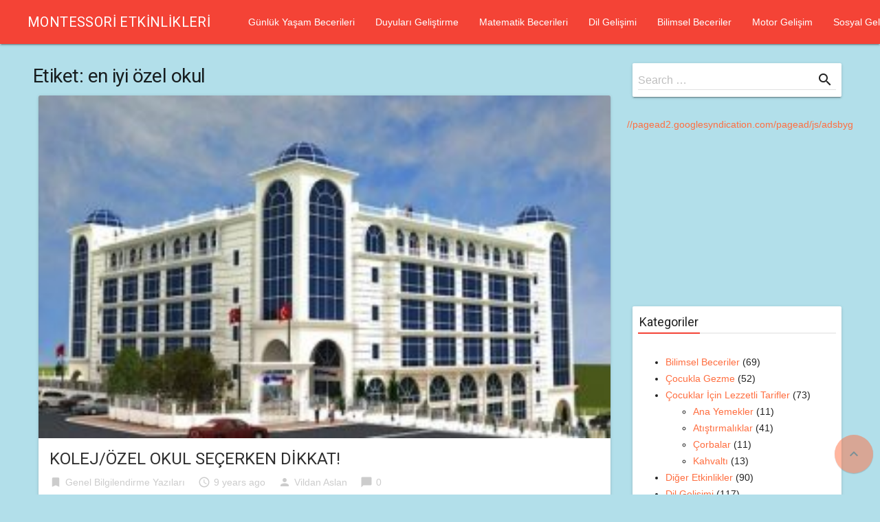

--- FILE ---
content_type: text/html; charset=UTF-8
request_url: https://www.montessorietkinlikler.com/tag/en-iyi-ozel-okul/
body_size: 10717
content:

<!DOCTYPE html>

<html lang="tr">
<head>
<meta charset="UTF-8">
<meta name="viewport" content="width=device-width, initial-scale=1">
<script async src="https://www.googletagmanager.com/gtag/js?id=UA-172028047-1"></script>
<script>
		window.dataLayer = window.dataLayer || [];
		function gtag(){dataLayer.push(arguments);}
		gtag('js', new Date());

		gtag('config', 'UA-172028047-1');
</script>
<link rel="profile" href="http://gmpg.org/xfn/11">
<link rel="pingback" href="https://www.montessorietkinlikler.com/xmlrpc.php">

<meta name='robots' content='index, follow, max-image-preview:large, max-snippet:-1, max-video-preview:-1' />
	<style>img:is([sizes="auto" i], [sizes^="auto," i]) { contain-intrinsic-size: 3000px 1500px }</style>
	
	<!-- This site is optimized with the Yoast SEO plugin v21.9 - https://yoast.com/wordpress/plugins/seo/ -->
	<title>en iyi özel okul arşivleri - Montessori Etkinlikleri</title>
	<link rel="canonical" href="https://www.montessorietkinlikler.com/tag/en-iyi-ozel-okul/" />
	<meta property="og:locale" content="tr_TR" />
	<meta property="og:type" content="article" />
	<meta property="og:title" content="en iyi özel okul arşivleri - Montessori Etkinlikleri" />
	<meta property="og:url" content="https://www.montessorietkinlikler.com/tag/en-iyi-ozel-okul/" />
	<meta property="og:site_name" content="Montessori Etkinlikleri" />
	<meta name="twitter:card" content="summary_large_image" />
	<script type="application/ld+json" class="yoast-schema-graph">{"@context":"https://schema.org","@graph":[{"@type":"CollectionPage","@id":"https://www.montessorietkinlikler.com/tag/en-iyi-ozel-okul/","url":"https://www.montessorietkinlikler.com/tag/en-iyi-ozel-okul/","name":"en iyi özel okul arşivleri - Montessori Etkinlikleri","isPartOf":{"@id":"https://www.montessorietkinlikler.com/#website"},"primaryImageOfPage":{"@id":"https://www.montessorietkinlikler.com/tag/en-iyi-ozel-okul/#primaryimage"},"image":{"@id":"https://www.montessorietkinlikler.com/tag/en-iyi-ozel-okul/#primaryimage"},"thumbnailUrl":"https://www.montessorietkinlikler.com/wp-content/uploads/2016/09/koley-300x180.jpg","breadcrumb":{"@id":"https://www.montessorietkinlikler.com/tag/en-iyi-ozel-okul/#breadcrumb"},"inLanguage":"tr"},{"@type":"ImageObject","inLanguage":"tr","@id":"https://www.montessorietkinlikler.com/tag/en-iyi-ozel-okul/#primaryimage","url":"https://www.montessorietkinlikler.com/wp-content/uploads/2016/09/koley-300x180.jpg","contentUrl":"https://www.montessorietkinlikler.com/wp-content/uploads/2016/09/koley-300x180.jpg","width":300,"height":180,"caption":"kolej"},{"@type":"BreadcrumbList","@id":"https://www.montessorietkinlikler.com/tag/en-iyi-ozel-okul/#breadcrumb","itemListElement":[{"@type":"ListItem","position":1,"name":"Ana sayfa","item":"https://www.montessorietkinlikler.com/"},{"@type":"ListItem","position":2,"name":"en iyi özel okul"}]},{"@type":"WebSite","@id":"https://www.montessorietkinlikler.com/#website","url":"https://www.montessorietkinlikler.com/","name":"Montessori Etkinlikleri","description":"Bana Kendi Kendime Yapmayı Öğret","publisher":{"@id":"https://www.montessorietkinlikler.com/#organization"},"potentialAction":[{"@type":"SearchAction","target":{"@type":"EntryPoint","urlTemplate":"https://www.montessorietkinlikler.com/?s={search_term_string}"},"query-input":"required name=search_term_string"}],"inLanguage":"tr"},{"@type":"Organization","@id":"https://www.montessorietkinlikler.com/#organization","name":"Montessori Etkinlikleri","url":"https://www.montessorietkinlikler.com/","logo":{"@type":"ImageObject","inLanguage":"tr","@id":"https://www.montessorietkinlikler.com/#/schema/logo/image/","url":"https://www.montessorietkinlikler.com/wp-content/uploads/2018/11/kaseye-top-atma-oyunu.jpg","contentUrl":"https://www.montessorietkinlikler.com/wp-content/uploads/2018/11/kaseye-top-atma-oyunu.jpg","width":1024,"height":640,"caption":"Montessori Etkinlikleri"},"image":{"@id":"https://www.montessorietkinlikler.com/#/schema/logo/image/"},"sameAs":["https://www.facebook.com/VildanEAslan"]}]}</script>
	<!-- / Yoast SEO plugin. -->


<link rel='dns-prefetch' href='//fonts.googleapis.com' />
<link rel='dns-prefetch' href='//cdn.openshareweb.com' />
<link rel='dns-prefetch' href='//cdn.shareaholic.net' />
<link rel='dns-prefetch' href='//www.shareaholic.net' />
<link rel='dns-prefetch' href='//analytics.shareaholic.com' />
<link rel='dns-prefetch' href='//recs.shareaholic.com' />
<link rel='dns-prefetch' href='//partner.shareaholic.com' />
<link rel='dns-prefetch' href='//v0.wordpress.com' />
<link rel='dns-prefetch' href='//www.googletagmanager.com' />
<link rel="alternate" type="application/rss+xml" title="Montessori Etkinlikleri &raquo; akışı" href="https://www.montessorietkinlikler.com/feed/" />
<link rel="alternate" type="application/rss+xml" title="Montessori Etkinlikleri &raquo; yorum akışı" href="https://www.montessorietkinlikler.com/comments/feed/" />
<link rel="alternate" type="application/rss+xml" title="Montessori Etkinlikleri &raquo; en iyi özel okul etiket akışı" href="https://www.montessorietkinlikler.com/tag/en-iyi-ozel-okul/feed/" />
<!-- Shareaholic - https://www.shareaholic.com -->
<link rel='preload' href='//cdn.shareaholic.net/assets/pub/shareaholic.js' as='script'/>
<script data-no-minify='1' data-cfasync='false'>
_SHR_SETTINGS = {"endpoints":{"local_recs_url":"https:\/\/www.montessorietkinlikler.com\/wp-admin\/admin-ajax.php?action=shareaholic_permalink_related","ajax_url":"https:\/\/www.montessorietkinlikler.com\/wp-admin\/admin-ajax.php","share_counts_url":"https:\/\/www.montessorietkinlikler.com\/wp-admin\/admin-ajax.php?action=shareaholic_share_counts_api"},"site_id":"96d9a2177a370d48b6e463605d7a63d1"};
</script>
<script data-no-minify='1' data-cfasync='false' src='//cdn.shareaholic.net/assets/pub/shareaholic.js' data-shr-siteid='96d9a2177a370d48b6e463605d7a63d1' async ></script>

<!-- Shareaholic Content Tags -->
<meta name='shareaholic:site_name' content='Montessori Etkinlikleri' />
<meta name='shareaholic:language' content='tr' />
<meta name='shareaholic:article_visibility' content='private' />
<meta name='shareaholic:site_id' content='96d9a2177a370d48b6e463605d7a63d1' />
<meta name='shareaholic:wp_version' content='9.7.11' />

<!-- Shareaholic Content Tags End -->
<script type="text/javascript">
/* <![CDATA[ */
window._wpemojiSettings = {"baseUrl":"https:\/\/s.w.org\/images\/core\/emoji\/16.0.1\/72x72\/","ext":".png","svgUrl":"https:\/\/s.w.org\/images\/core\/emoji\/16.0.1\/svg\/","svgExt":".svg","source":{"concatemoji":"https:\/\/www.montessorietkinlikler.com\/wp-includes\/js\/wp-emoji-release.min.js?ver=6.8.3"}};
/*! This file is auto-generated */
!function(s,n){var o,i,e;function c(e){try{var t={supportTests:e,timestamp:(new Date).valueOf()};sessionStorage.setItem(o,JSON.stringify(t))}catch(e){}}function p(e,t,n){e.clearRect(0,0,e.canvas.width,e.canvas.height),e.fillText(t,0,0);var t=new Uint32Array(e.getImageData(0,0,e.canvas.width,e.canvas.height).data),a=(e.clearRect(0,0,e.canvas.width,e.canvas.height),e.fillText(n,0,0),new Uint32Array(e.getImageData(0,0,e.canvas.width,e.canvas.height).data));return t.every(function(e,t){return e===a[t]})}function u(e,t){e.clearRect(0,0,e.canvas.width,e.canvas.height),e.fillText(t,0,0);for(var n=e.getImageData(16,16,1,1),a=0;a<n.data.length;a++)if(0!==n.data[a])return!1;return!0}function f(e,t,n,a){switch(t){case"flag":return n(e,"\ud83c\udff3\ufe0f\u200d\u26a7\ufe0f","\ud83c\udff3\ufe0f\u200b\u26a7\ufe0f")?!1:!n(e,"\ud83c\udde8\ud83c\uddf6","\ud83c\udde8\u200b\ud83c\uddf6")&&!n(e,"\ud83c\udff4\udb40\udc67\udb40\udc62\udb40\udc65\udb40\udc6e\udb40\udc67\udb40\udc7f","\ud83c\udff4\u200b\udb40\udc67\u200b\udb40\udc62\u200b\udb40\udc65\u200b\udb40\udc6e\u200b\udb40\udc67\u200b\udb40\udc7f");case"emoji":return!a(e,"\ud83e\udedf")}return!1}function g(e,t,n,a){var r="undefined"!=typeof WorkerGlobalScope&&self instanceof WorkerGlobalScope?new OffscreenCanvas(300,150):s.createElement("canvas"),o=r.getContext("2d",{willReadFrequently:!0}),i=(o.textBaseline="top",o.font="600 32px Arial",{});return e.forEach(function(e){i[e]=t(o,e,n,a)}),i}function t(e){var t=s.createElement("script");t.src=e,t.defer=!0,s.head.appendChild(t)}"undefined"!=typeof Promise&&(o="wpEmojiSettingsSupports",i=["flag","emoji"],n.supports={everything:!0,everythingExceptFlag:!0},e=new Promise(function(e){s.addEventListener("DOMContentLoaded",e,{once:!0})}),new Promise(function(t){var n=function(){try{var e=JSON.parse(sessionStorage.getItem(o));if("object"==typeof e&&"number"==typeof e.timestamp&&(new Date).valueOf()<e.timestamp+604800&&"object"==typeof e.supportTests)return e.supportTests}catch(e){}return null}();if(!n){if("undefined"!=typeof Worker&&"undefined"!=typeof OffscreenCanvas&&"undefined"!=typeof URL&&URL.createObjectURL&&"undefined"!=typeof Blob)try{var e="postMessage("+g.toString()+"("+[JSON.stringify(i),f.toString(),p.toString(),u.toString()].join(",")+"));",a=new Blob([e],{type:"text/javascript"}),r=new Worker(URL.createObjectURL(a),{name:"wpTestEmojiSupports"});return void(r.onmessage=function(e){c(n=e.data),r.terminate(),t(n)})}catch(e){}c(n=g(i,f,p,u))}t(n)}).then(function(e){for(var t in e)n.supports[t]=e[t],n.supports.everything=n.supports.everything&&n.supports[t],"flag"!==t&&(n.supports.everythingExceptFlag=n.supports.everythingExceptFlag&&n.supports[t]);n.supports.everythingExceptFlag=n.supports.everythingExceptFlag&&!n.supports.flag,n.DOMReady=!1,n.readyCallback=function(){n.DOMReady=!0}}).then(function(){return e}).then(function(){var e;n.supports.everything||(n.readyCallback(),(e=n.source||{}).concatemoji?t(e.concatemoji):e.wpemoji&&e.twemoji&&(t(e.twemoji),t(e.wpemoji)))}))}((window,document),window._wpemojiSettings);
/* ]]> */
</script>
<style id='wp-emoji-styles-inline-css' type='text/css'>

	img.wp-smiley, img.emoji {
		display: inline !important;
		border: none !important;
		box-shadow: none !important;
		height: 1em !important;
		width: 1em !important;
		margin: 0 0.07em !important;
		vertical-align: -0.1em !important;
		background: none !important;
		padding: 0 !important;
	}
</style>
<link rel='stylesheet' id='wp-block-library-css' href='https://www.montessorietkinlikler.com/wp-includes/css/dist/block-library/style.min.css?ver=6.8.3' type='text/css' media='all' />
<style id='wp-block-library-inline-css' type='text/css'>
.has-text-align-justify{text-align:justify;}
</style>
<style id='classic-theme-styles-inline-css' type='text/css'>
/*! This file is auto-generated */
.wp-block-button__link{color:#fff;background-color:#32373c;border-radius:9999px;box-shadow:none;text-decoration:none;padding:calc(.667em + 2px) calc(1.333em + 2px);font-size:1.125em}.wp-block-file__button{background:#32373c;color:#fff;text-decoration:none}
</style>
<link rel='stylesheet' id='mediaelement-css' href='https://www.montessorietkinlikler.com/wp-includes/js/mediaelement/mediaelementplayer-legacy.min.css?ver=4.2.17' type='text/css' media='all' />
<link rel='stylesheet' id='wp-mediaelement-css' href='https://www.montessorietkinlikler.com/wp-includes/js/mediaelement/wp-mediaelement.min.css?ver=6.8.3' type='text/css' media='all' />
<style id='global-styles-inline-css' type='text/css'>
:root{--wp--preset--aspect-ratio--square: 1;--wp--preset--aspect-ratio--4-3: 4/3;--wp--preset--aspect-ratio--3-4: 3/4;--wp--preset--aspect-ratio--3-2: 3/2;--wp--preset--aspect-ratio--2-3: 2/3;--wp--preset--aspect-ratio--16-9: 16/9;--wp--preset--aspect-ratio--9-16: 9/16;--wp--preset--color--black: #000000;--wp--preset--color--cyan-bluish-gray: #abb8c3;--wp--preset--color--white: #ffffff;--wp--preset--color--pale-pink: #f78da7;--wp--preset--color--vivid-red: #cf2e2e;--wp--preset--color--luminous-vivid-orange: #ff6900;--wp--preset--color--luminous-vivid-amber: #fcb900;--wp--preset--color--light-green-cyan: #7bdcb5;--wp--preset--color--vivid-green-cyan: #00d084;--wp--preset--color--pale-cyan-blue: #8ed1fc;--wp--preset--color--vivid-cyan-blue: #0693e3;--wp--preset--color--vivid-purple: #9b51e0;--wp--preset--gradient--vivid-cyan-blue-to-vivid-purple: linear-gradient(135deg,rgba(6,147,227,1) 0%,rgb(155,81,224) 100%);--wp--preset--gradient--light-green-cyan-to-vivid-green-cyan: linear-gradient(135deg,rgb(122,220,180) 0%,rgb(0,208,130) 100%);--wp--preset--gradient--luminous-vivid-amber-to-luminous-vivid-orange: linear-gradient(135deg,rgba(252,185,0,1) 0%,rgba(255,105,0,1) 100%);--wp--preset--gradient--luminous-vivid-orange-to-vivid-red: linear-gradient(135deg,rgba(255,105,0,1) 0%,rgb(207,46,46) 100%);--wp--preset--gradient--very-light-gray-to-cyan-bluish-gray: linear-gradient(135deg,rgb(238,238,238) 0%,rgb(169,184,195) 100%);--wp--preset--gradient--cool-to-warm-spectrum: linear-gradient(135deg,rgb(74,234,220) 0%,rgb(151,120,209) 20%,rgb(207,42,186) 40%,rgb(238,44,130) 60%,rgb(251,105,98) 80%,rgb(254,248,76) 100%);--wp--preset--gradient--blush-light-purple: linear-gradient(135deg,rgb(255,206,236) 0%,rgb(152,150,240) 100%);--wp--preset--gradient--blush-bordeaux: linear-gradient(135deg,rgb(254,205,165) 0%,rgb(254,45,45) 50%,rgb(107,0,62) 100%);--wp--preset--gradient--luminous-dusk: linear-gradient(135deg,rgb(255,203,112) 0%,rgb(199,81,192) 50%,rgb(65,88,208) 100%);--wp--preset--gradient--pale-ocean: linear-gradient(135deg,rgb(255,245,203) 0%,rgb(182,227,212) 50%,rgb(51,167,181) 100%);--wp--preset--gradient--electric-grass: linear-gradient(135deg,rgb(202,248,128) 0%,rgb(113,206,126) 100%);--wp--preset--gradient--midnight: linear-gradient(135deg,rgb(2,3,129) 0%,rgb(40,116,252) 100%);--wp--preset--font-size--small: 13px;--wp--preset--font-size--medium: 20px;--wp--preset--font-size--large: 36px;--wp--preset--font-size--x-large: 42px;--wp--preset--spacing--20: 0.44rem;--wp--preset--spacing--30: 0.67rem;--wp--preset--spacing--40: 1rem;--wp--preset--spacing--50: 1.5rem;--wp--preset--spacing--60: 2.25rem;--wp--preset--spacing--70: 3.38rem;--wp--preset--spacing--80: 5.06rem;--wp--preset--shadow--natural: 6px 6px 9px rgba(0, 0, 0, 0.2);--wp--preset--shadow--deep: 12px 12px 50px rgba(0, 0, 0, 0.4);--wp--preset--shadow--sharp: 6px 6px 0px rgba(0, 0, 0, 0.2);--wp--preset--shadow--outlined: 6px 6px 0px -3px rgba(255, 255, 255, 1), 6px 6px rgba(0, 0, 0, 1);--wp--preset--shadow--crisp: 6px 6px 0px rgba(0, 0, 0, 1);}:where(.is-layout-flex){gap: 0.5em;}:where(.is-layout-grid){gap: 0.5em;}body .is-layout-flex{display: flex;}.is-layout-flex{flex-wrap: wrap;align-items: center;}.is-layout-flex > :is(*, div){margin: 0;}body .is-layout-grid{display: grid;}.is-layout-grid > :is(*, div){margin: 0;}:where(.wp-block-columns.is-layout-flex){gap: 2em;}:where(.wp-block-columns.is-layout-grid){gap: 2em;}:where(.wp-block-post-template.is-layout-flex){gap: 1.25em;}:where(.wp-block-post-template.is-layout-grid){gap: 1.25em;}.has-black-color{color: var(--wp--preset--color--black) !important;}.has-cyan-bluish-gray-color{color: var(--wp--preset--color--cyan-bluish-gray) !important;}.has-white-color{color: var(--wp--preset--color--white) !important;}.has-pale-pink-color{color: var(--wp--preset--color--pale-pink) !important;}.has-vivid-red-color{color: var(--wp--preset--color--vivid-red) !important;}.has-luminous-vivid-orange-color{color: var(--wp--preset--color--luminous-vivid-orange) !important;}.has-luminous-vivid-amber-color{color: var(--wp--preset--color--luminous-vivid-amber) !important;}.has-light-green-cyan-color{color: var(--wp--preset--color--light-green-cyan) !important;}.has-vivid-green-cyan-color{color: var(--wp--preset--color--vivid-green-cyan) !important;}.has-pale-cyan-blue-color{color: var(--wp--preset--color--pale-cyan-blue) !important;}.has-vivid-cyan-blue-color{color: var(--wp--preset--color--vivid-cyan-blue) !important;}.has-vivid-purple-color{color: var(--wp--preset--color--vivid-purple) !important;}.has-black-background-color{background-color: var(--wp--preset--color--black) !important;}.has-cyan-bluish-gray-background-color{background-color: var(--wp--preset--color--cyan-bluish-gray) !important;}.has-white-background-color{background-color: var(--wp--preset--color--white) !important;}.has-pale-pink-background-color{background-color: var(--wp--preset--color--pale-pink) !important;}.has-vivid-red-background-color{background-color: var(--wp--preset--color--vivid-red) !important;}.has-luminous-vivid-orange-background-color{background-color: var(--wp--preset--color--luminous-vivid-orange) !important;}.has-luminous-vivid-amber-background-color{background-color: var(--wp--preset--color--luminous-vivid-amber) !important;}.has-light-green-cyan-background-color{background-color: var(--wp--preset--color--light-green-cyan) !important;}.has-vivid-green-cyan-background-color{background-color: var(--wp--preset--color--vivid-green-cyan) !important;}.has-pale-cyan-blue-background-color{background-color: var(--wp--preset--color--pale-cyan-blue) !important;}.has-vivid-cyan-blue-background-color{background-color: var(--wp--preset--color--vivid-cyan-blue) !important;}.has-vivid-purple-background-color{background-color: var(--wp--preset--color--vivid-purple) !important;}.has-black-border-color{border-color: var(--wp--preset--color--black) !important;}.has-cyan-bluish-gray-border-color{border-color: var(--wp--preset--color--cyan-bluish-gray) !important;}.has-white-border-color{border-color: var(--wp--preset--color--white) !important;}.has-pale-pink-border-color{border-color: var(--wp--preset--color--pale-pink) !important;}.has-vivid-red-border-color{border-color: var(--wp--preset--color--vivid-red) !important;}.has-luminous-vivid-orange-border-color{border-color: var(--wp--preset--color--luminous-vivid-orange) !important;}.has-luminous-vivid-amber-border-color{border-color: var(--wp--preset--color--luminous-vivid-amber) !important;}.has-light-green-cyan-border-color{border-color: var(--wp--preset--color--light-green-cyan) !important;}.has-vivid-green-cyan-border-color{border-color: var(--wp--preset--color--vivid-green-cyan) !important;}.has-pale-cyan-blue-border-color{border-color: var(--wp--preset--color--pale-cyan-blue) !important;}.has-vivid-cyan-blue-border-color{border-color: var(--wp--preset--color--vivid-cyan-blue) !important;}.has-vivid-purple-border-color{border-color: var(--wp--preset--color--vivid-purple) !important;}.has-vivid-cyan-blue-to-vivid-purple-gradient-background{background: var(--wp--preset--gradient--vivid-cyan-blue-to-vivid-purple) !important;}.has-light-green-cyan-to-vivid-green-cyan-gradient-background{background: var(--wp--preset--gradient--light-green-cyan-to-vivid-green-cyan) !important;}.has-luminous-vivid-amber-to-luminous-vivid-orange-gradient-background{background: var(--wp--preset--gradient--luminous-vivid-amber-to-luminous-vivid-orange) !important;}.has-luminous-vivid-orange-to-vivid-red-gradient-background{background: var(--wp--preset--gradient--luminous-vivid-orange-to-vivid-red) !important;}.has-very-light-gray-to-cyan-bluish-gray-gradient-background{background: var(--wp--preset--gradient--very-light-gray-to-cyan-bluish-gray) !important;}.has-cool-to-warm-spectrum-gradient-background{background: var(--wp--preset--gradient--cool-to-warm-spectrum) !important;}.has-blush-light-purple-gradient-background{background: var(--wp--preset--gradient--blush-light-purple) !important;}.has-blush-bordeaux-gradient-background{background: var(--wp--preset--gradient--blush-bordeaux) !important;}.has-luminous-dusk-gradient-background{background: var(--wp--preset--gradient--luminous-dusk) !important;}.has-pale-ocean-gradient-background{background: var(--wp--preset--gradient--pale-ocean) !important;}.has-electric-grass-gradient-background{background: var(--wp--preset--gradient--electric-grass) !important;}.has-midnight-gradient-background{background: var(--wp--preset--gradient--midnight) !important;}.has-small-font-size{font-size: var(--wp--preset--font-size--small) !important;}.has-medium-font-size{font-size: var(--wp--preset--font-size--medium) !important;}.has-large-font-size{font-size: var(--wp--preset--font-size--large) !important;}.has-x-large-font-size{font-size: var(--wp--preset--font-size--x-large) !important;}
:where(.wp-block-post-template.is-layout-flex){gap: 1.25em;}:where(.wp-block-post-template.is-layout-grid){gap: 1.25em;}
:where(.wp-block-columns.is-layout-flex){gap: 2em;}:where(.wp-block-columns.is-layout-grid){gap: 2em;}
:root :where(.wp-block-pullquote){font-size: 1.5em;line-height: 1.6;}
</style>
<link rel='stylesheet' id='contact-form-7-css' href='https://www.montessorietkinlikler.com/wp-content/plugins/contact-form-7/includes/css/styles.css?ver=5.8.6' type='text/css' media='all' />
<link rel='stylesheet' id='gfonts-css' href='https://fonts.googleapis.com/css?family=Roboto:400italic,300,700,400' type='text/css' media='all' />
<link rel='stylesheet' id='materialcss-css' href='https://www.montessorietkinlikler.com/wp-content/themes/realistic/css/material.red-deeporange.min.css?ver=6.8.3' type='text/css' media='all' />
<link rel='stylesheet' id='fontello-css' href='https://www.montessorietkinlikler.com/wp-content/themes/realistic/css/fontello.css?ver=6.8.3' type='text/css' media='all' />
<link rel='stylesheet' id='materialicons-css' href='https://fonts.googleapis.com/icon?family=Material+Icons' type='text/css' media='all' />
<link rel='stylesheet' id='realistic-stylesheet-css' href='https://www.montessorietkinlikler.com/wp-content/themes/realistic/style.css?ver=1.3.0' type='text/css' media='all' />
<script type="text/javascript" src="https://www.montessorietkinlikler.com/wp-includes/js/jquery/jquery.min.js?ver=3.7.1" id="jquery-core-js"></script>
<script type="text/javascript" src="https://www.montessorietkinlikler.com/wp-includes/js/jquery/jquery-migrate.min.js?ver=3.4.1" id="jquery-migrate-js"></script>
<script type="text/javascript" id="jquery-js-after">
/* <![CDATA[ */
jQuery(document).ready(function() {
	jQuery(".bd76be97965528584c55e0a8a2f9615c").click(function() {
		jQuery.post(
			"https://www.montessorietkinlikler.com/wp-admin/admin-ajax.php", {
				"action": "quick_adsense_onpost_ad_click",
				"quick_adsense_onpost_ad_index": jQuery(this).attr("data-index"),
				"quick_adsense_nonce": "3c82552a9e",
			}, function(response) { }
		);
	});
});
/* ]]> */
</script>
<script type="text/javascript" src="https://www.montessorietkinlikler.com/wp-content/themes/realistic/js/material.min.js?ver=6.8.3" id="material-js"></script>
<link rel="https://api.w.org/" href="https://www.montessorietkinlikler.com/wp-json/" /><link rel="alternate" title="JSON" type="application/json" href="https://www.montessorietkinlikler.com/wp-json/wp/v2/tags/2547" /><link rel="EditURI" type="application/rsd+xml" title="RSD" href="https://www.montessorietkinlikler.com/xmlrpc.php?rsd" />
<meta name="generator" content="WordPress 6.8.3" />
<meta name="generator" content="Site Kit by Google 1.165.0" />
		<style type="text/css">
            body{background-color:#b2dfea;}body{background-repeat:no-repeat;}body{background-size:cover;}body{background-attachment:scroll;}body{background-position:center center;}		</style>
    <style type="text/css">.recentcomments a{display:inline !important;padding:0 !important;margin:0 !important;}</style><link rel="icon" href="https://www.montessorietkinlikler.com/wp-content/uploads/2017/02/cropped-Oyuncak-32x32.jpg" sizes="32x32" />
<link rel="icon" href="https://www.montessorietkinlikler.com/wp-content/uploads/2017/02/cropped-Oyuncak-192x192.jpg" sizes="192x192" />
<link rel="apple-touch-icon" href="https://www.montessorietkinlikler.com/wp-content/uploads/2017/02/cropped-Oyuncak-180x180.jpg" />
<meta name="msapplication-TileImage" content="https://www.montessorietkinlikler.com/wp-content/uploads/2017/02/cropped-Oyuncak-270x270.jpg" />
<meta name="google-site-verification" content="2uN0nBQx4BjwctSxZ8rkESAqdXzRZSEoL9b58t4r1rg" />
</head>

<body class="archive tag tag-en-iyi-ozel-okul tag-2547 wp-theme-realistic">

<div id="page" class="hfeed mdl-layout mdl-js-layout mdl-layout--fixed-header">
	<header id="masthead" class="site-header mdl-layout__header" role="banner">
		<div class="site-branding mdl-layout__header-row">

			<span class="site-title mdl-layout-title">
									<a href="https://www.montessorietkinlikler.com/" rel="home">Montessori Etkinlikleri</a>
							</span>

			<span class="site-tagline" style="display: none;">Bana Kendi Kendime Yapmayı Öğret</span>

			<div class="mdl-layout-spacer"></div>

			<nav id="site-navigation" class="main-navigation mdl-navigation mdl-layout--large-screen-only" role="navigation">
				<ul id="menu-etkinlikler" class="menu"><li id="menu-item-54" class="menu-item menu-item-type-taxonomy menu-item-object-category menu-item-54"><a href="https://www.montessorietkinlikler.com/category/gunluk-yasam-becerileri/">Günlük Yaşam Becerileri</a></li>
<li id="menu-item-61" class="menu-item menu-item-type-taxonomy menu-item-object-category menu-item-61"><a href="https://www.montessorietkinlikler.com/category/duyulari-gelistirme/">Duyuları Geliştirme</a></li>
<li id="menu-item-55" class="menu-item menu-item-type-taxonomy menu-item-object-category menu-item-55"><a href="https://www.montessorietkinlikler.com/category/matematik-becerileri/">Matematik Becerileri</a></li>
<li id="menu-item-59" class="menu-item menu-item-type-taxonomy menu-item-object-category menu-item-59"><a href="https://www.montessorietkinlikler.com/category/dil-gelisimi/">Dil Gelişimi</a></li>
<li id="menu-item-57" class="menu-item menu-item-type-taxonomy menu-item-object-category menu-item-57"><a href="https://www.montessorietkinlikler.com/category/bilimsel-beceriler/">Bilimsel Beceriler</a></li>
<li id="menu-item-56" class="menu-item menu-item-type-taxonomy menu-item-object-category menu-item-56"><a href="https://www.montessorietkinlikler.com/category/motor-gelisim/">Motor Gelişim</a></li>
<li id="menu-item-66" class="menu-item menu-item-type-taxonomy menu-item-object-category menu-item-66"><a href="https://www.montessorietkinlikler.com/category/sosyal-gelisim/">Sosyal Gelişim</a></li>
<li id="menu-item-1285" class="menu-item menu-item-type-taxonomy menu-item-object-category menu-item-1285"><a href="https://www.montessorietkinlikler.com/category/sanatsal-etkinlikler/">Sanatsal Etkinlikler</a></li>
<li id="menu-item-6313" class="menu-item menu-item-type-taxonomy menu-item-object-category menu-item-6313"><a href="https://www.montessorietkinlikler.com/category/diger-etkinlikler/">Diğer Etkinlikler</a></li>
<li id="menu-item-6314" class="menu-item menu-item-type-taxonomy menu-item-object-category menu-item-6314"><a href="https://www.montessorietkinlikler.com/category/kozmik-egitim/">Kozmik Eğitim</a></li>
<li id="menu-item-6315" class="menu-item menu-item-type-taxonomy menu-item-object-category menu-item-6315"><a href="https://www.montessorietkinlikler.com/category/genel-bilgilendirme-yazilari/">Genel Bilgilendirme Yazıları</a></li>
<li id="menu-item-6316" class="menu-item menu-item-type-taxonomy menu-item-object-category menu-item-6316"><a href="https://www.montessorietkinlikler.com/category/istanbulda-etkinlik/">İstanbul&#8217;da Etkinlik</a></li>
<li id="menu-item-6317" class="menu-item menu-item-type-taxonomy menu-item-object-category menu-item-6317"><a href="https://www.montessorietkinlikler.com/category/saglik/">Sağlık</a></li>
<li id="menu-item-6318" class="menu-item menu-item-type-taxonomy menu-item-object-category menu-item-6318"><a href="https://www.montessorietkinlikler.com/category/cocuklar-icin-lezzetli-tarifler/atistirmaliklar/">Atıştırmalıklar</a></li>
<li id="menu-item-6319" class="menu-item menu-item-type-taxonomy menu-item-object-category menu-item-6319"><a href="https://www.montessorietkinlikler.com/category/cocukla-gezme/">Çocukla Gezme</a></li>
<li id="menu-item-6320" class="menu-item menu-item-type-taxonomy menu-item-object-category menu-item-6320"><a href="https://www.montessorietkinlikler.com/category/ingilizce-cocuk-sarkilari/">İngilizce Çocuk Şarkıları</a></li>
<li id="menu-item-6321" class="menu-item menu-item-type-taxonomy menu-item-object-category menu-item-6321"><a href="https://www.montessorietkinlikler.com/category/turkce-cocuk-sarkilari/">Türkçe Çocuk Şarkıları</a></li>
<li id="menu-item-6322" class="menu-item menu-item-type-taxonomy menu-item-object-category menu-item-6322"><a href="https://www.montessorietkinlikler.com/category/kitap-onerileri/">Kitap Önerileri</a></li>
<li id="menu-item-6323" class="menu-item menu-item-type-taxonomy menu-item-object-category menu-item-6323"><a href="https://www.montessorietkinlikler.com/category/kitap-onerileri/">Kitap Önerileri</a></li>
<li id="menu-item-6324" class="menu-item menu-item-type-taxonomy menu-item-object-category menu-item-6324"><a href="https://www.montessorietkinlikler.com/category/makaleler/">Makaleler</a></li>
<li id="menu-item-6325" class="menu-item menu-item-type-taxonomy menu-item-object-category menu-item-6325"><a href="https://www.montessorietkinlikler.com/category/cocuklar-icin-lezzetli-tarifler/kahvalti/">Kahvaltı</a></li>
<li id="menu-item-6326" class="menu-item menu-item-type-taxonomy menu-item-object-category menu-item-6326"><a href="https://www.montessorietkinlikler.com/category/cocuklar-icin-lezzetli-tarifler/ana-yemekler/">Ana Yemekler</a></li>
<li id="menu-item-6327" class="menu-item menu-item-type-taxonomy menu-item-object-category menu-item-6327"><a href="https://www.montessorietkinlikler.com/category/cocuklar-icin-lezzetli-tarifler/corbalar/">Çorbalar</a></li>
<li id="menu-item-6328" class="menu-item menu-item-type-taxonomy menu-item-object-category menu-item-6328"><a href="https://www.montessorietkinlikler.com/category/dogumgunu-konsepti/">Doğumgünü Konsepti</a></li>
<li id="menu-item-6329" class="menu-item menu-item-type-taxonomy menu-item-object-category menu-item-6329"><a href="https://www.montessorietkinlikler.com/category/cocuklar-icin-lezzetli-tarifler/">Çocuklar İçin Lezzetli Tarifler</a></li>
</ul>			</nav>

			<form role="search" method="get" class="search-form" action="https://www.montessorietkinlikler.com/">
				<div class="search-box mdl-textfield mdl-js-textfield mdl-textfield--expandable mdl-textfield--floating-label mdl-textfield--align-right mdl-textfield--full-width is-upgraded">
                    <label class="mdl-button mdl-js-button mdl-button--icon" for="search-field">
                        <i class="material-icons">search</i>
                    </label>
                    <div class="search-form mdl-textfield__expandable-holder">
                        <input class="search-field mdl-textfield__input" type="search" id="search-field" name="s" value="">
                    </div>
				</div>
			</form>

		</div>
	</header>

	<div class="mdl-layout__drawer">

		<nav id="site-navigation" class="mobile-navigation mdl-navigation" role="navigation">
			<ul id="menu-etkinlikler-1" class="menu"><li class="menu-item menu-item-type-taxonomy menu-item-object-category menu-item-54"><a class="mdl-navigation__link"  href="https://www.montessorietkinlikler.com/category/gunluk-yasam-becerileri/">Günlük Yaşam Becerileri</a></li>
<li class="menu-item menu-item-type-taxonomy menu-item-object-category menu-item-61"><a class="mdl-navigation__link"  href="https://www.montessorietkinlikler.com/category/duyulari-gelistirme/">Duyuları Geliştirme</a></li>
<li class="menu-item menu-item-type-taxonomy menu-item-object-category menu-item-55"><a class="mdl-navigation__link"  href="https://www.montessorietkinlikler.com/category/matematik-becerileri/">Matematik Becerileri</a></li>
<li class="menu-item menu-item-type-taxonomy menu-item-object-category menu-item-59"><a class="mdl-navigation__link"  href="https://www.montessorietkinlikler.com/category/dil-gelisimi/">Dil Gelişimi</a></li>
<li class="menu-item menu-item-type-taxonomy menu-item-object-category menu-item-57"><a class="mdl-navigation__link"  href="https://www.montessorietkinlikler.com/category/bilimsel-beceriler/">Bilimsel Beceriler</a></li>
<li class="menu-item menu-item-type-taxonomy menu-item-object-category menu-item-56"><a class="mdl-navigation__link"  href="https://www.montessorietkinlikler.com/category/motor-gelisim/">Motor Gelişim</a></li>
<li class="menu-item menu-item-type-taxonomy menu-item-object-category menu-item-66"><a class="mdl-navigation__link"  href="https://www.montessorietkinlikler.com/category/sosyal-gelisim/">Sosyal Gelişim</a></li>
<li class="menu-item menu-item-type-taxonomy menu-item-object-category menu-item-1285"><a class="mdl-navigation__link"  href="https://www.montessorietkinlikler.com/category/sanatsal-etkinlikler/">Sanatsal Etkinlikler</a></li>
<li class="menu-item menu-item-type-taxonomy menu-item-object-category menu-item-6313"><a class="mdl-navigation__link"  href="https://www.montessorietkinlikler.com/category/diger-etkinlikler/">Diğer Etkinlikler</a></li>
<li class="menu-item menu-item-type-taxonomy menu-item-object-category menu-item-6314"><a class="mdl-navigation__link"  href="https://www.montessorietkinlikler.com/category/kozmik-egitim/">Kozmik Eğitim</a></li>
<li class="menu-item menu-item-type-taxonomy menu-item-object-category menu-item-6315"><a class="mdl-navigation__link"  href="https://www.montessorietkinlikler.com/category/genel-bilgilendirme-yazilari/">Genel Bilgilendirme Yazıları</a></li>
<li class="menu-item menu-item-type-taxonomy menu-item-object-category menu-item-6316"><a class="mdl-navigation__link"  href="https://www.montessorietkinlikler.com/category/istanbulda-etkinlik/">İstanbul&#8217;da Etkinlik</a></li>
<li class="menu-item menu-item-type-taxonomy menu-item-object-category menu-item-6317"><a class="mdl-navigation__link"  href="https://www.montessorietkinlikler.com/category/saglik/">Sağlık</a></li>
<li class="menu-item menu-item-type-taxonomy menu-item-object-category menu-item-6318"><a class="mdl-navigation__link"  href="https://www.montessorietkinlikler.com/category/cocuklar-icin-lezzetli-tarifler/atistirmaliklar/">Atıştırmalıklar</a></li>
<li class="menu-item menu-item-type-taxonomy menu-item-object-category menu-item-6319"><a class="mdl-navigation__link"  href="https://www.montessorietkinlikler.com/category/cocukla-gezme/">Çocukla Gezme</a></li>
<li class="menu-item menu-item-type-taxonomy menu-item-object-category menu-item-6320"><a class="mdl-navigation__link"  href="https://www.montessorietkinlikler.com/category/ingilizce-cocuk-sarkilari/">İngilizce Çocuk Şarkıları</a></li>
<li class="menu-item menu-item-type-taxonomy menu-item-object-category menu-item-6321"><a class="mdl-navigation__link"  href="https://www.montessorietkinlikler.com/category/turkce-cocuk-sarkilari/">Türkçe Çocuk Şarkıları</a></li>
<li class="menu-item menu-item-type-taxonomy menu-item-object-category menu-item-6322"><a class="mdl-navigation__link"  href="https://www.montessorietkinlikler.com/category/kitap-onerileri/">Kitap Önerileri</a></li>
<li class="menu-item menu-item-type-taxonomy menu-item-object-category menu-item-6323"><a class="mdl-navigation__link"  href="https://www.montessorietkinlikler.com/category/kitap-onerileri/">Kitap Önerileri</a></li>
<li class="menu-item menu-item-type-taxonomy menu-item-object-category menu-item-6324"><a class="mdl-navigation__link"  href="https://www.montessorietkinlikler.com/category/makaleler/">Makaleler</a></li>
<li class="menu-item menu-item-type-taxonomy menu-item-object-category menu-item-6325"><a class="mdl-navigation__link"  href="https://www.montessorietkinlikler.com/category/cocuklar-icin-lezzetli-tarifler/kahvalti/">Kahvaltı</a></li>
<li class="menu-item menu-item-type-taxonomy menu-item-object-category menu-item-6326"><a class="mdl-navigation__link"  href="https://www.montessorietkinlikler.com/category/cocuklar-icin-lezzetli-tarifler/ana-yemekler/">Ana Yemekler</a></li>
<li class="menu-item menu-item-type-taxonomy menu-item-object-category menu-item-6327"><a class="mdl-navigation__link"  href="https://www.montessorietkinlikler.com/category/cocuklar-icin-lezzetli-tarifler/corbalar/">Çorbalar</a></li>
<li class="menu-item menu-item-type-taxonomy menu-item-object-category menu-item-6328"><a class="mdl-navigation__link"  href="https://www.montessorietkinlikler.com/category/dogumgunu-konsepti/">Doğumgünü Konsepti</a></li>
<li class="menu-item menu-item-type-taxonomy menu-item-object-category menu-item-6329"><a class="mdl-navigation__link"  href="https://www.montessorietkinlikler.com/category/cocuklar-icin-lezzetli-tarifler/">Çocuklar İçin Lezzetli Tarifler</a></li>
</ul>		</nav>

	</div>

	<div id="content" class="site-content mdl-layout__content mdl-grid">		
<div id="primary" class="content-area mdl-cell mdl-cell--9-col-desktop mdl-cell--8-col-tablet mdl-cell--4-col-phone">
	<main id="main" class="site-main" role="main">

	
		<header class="page-header">
			<h1 class="page-title">Etiket: <span>en iyi özel okul</span></h1>		</header><!-- .page-header -->

				
			
<article id="post-3312" class="post-box post-style1 mdl-card mdl-shadow--2dp mdl-grid mdl-cell mdl-cell--12-col post-3312 post type-post status-publish format-standard has-post-thumbnail hentry category-genel-bilgilendirme-yazilari tag-cocugu-hangi-ozel-okula-yazdirsam tag-cocuk tag-devlet-mi-ozel-okul-mu tag-egitim-sureci tag-en-iyi-koley tag-en-iyi-ozel-okul tag-kolej-secerken-nelere-dikkat-edilmeli tag-kolej-secimi tag-kolejlerde-olan-sikintilar tag-ozel-okul-iyi-egitim-verir-mi">

	
	<div class="post-img mdl-cell mdl-cell--12-col-desktop mdl-cell--8-col-tablet mdl-cell--4-col-phone">
		

    
	<a href="https://www.montessorietkinlikler.com/kolejozel-okul-secerken-dikkat/" title="KOLEJ/ÖZEL OKUL SEÇERKEN DİKKAT!">
		<img src="https://www.montessorietkinlikler.com/wp-content/uploads/2016/09/koley-300x180.jpg" class="attachment-featured wp-post-image" alt="KOLEJ/ÖZEL OKUL SEÇERKEN DİKKAT!">
		<div class="post-format"><i class="material-icons">description</i></div>	</a>

	</div>

	<div class="post-data  mdl-cell mdl-cell--12-col-desktop mdl-cell--8-col-tablet mdl-cell--4-col-phone">
	
		
		<h2 class="entry-title post-title mdl-card__title-text"><a href="https://www.montessorietkinlikler.com/kolejozel-okul-secerken-dikkat/" rel="bookmark">KOLEJ/ÖZEL OKUL SEÇERKEN DİKKAT!</a></h2>		
		
<div class="entry-meta post-info">

	<span class="thecategory"><i class="material-icons">bookmark</i><a href="https://www.montessorietkinlikler.com/category/genel-bilgilendirme-yazilari/">Genel Bilgilendirme Yazıları</a></span>

	<span class="posted"><i class="material-icons">access_time</i><time class="entry-date published" datetime="2016-09-04T09:35:42+03:00" style="display:none;">9 years ago</time><time class="updated" datetime="2016-11-04T00:03:11+03:00">9 years ago</time></span>

	<span class="theauthor"><i class="material-icons">person</i><span class="author vcard"><span class="url fn"><a href="https://www.montessorietkinlikler.com/author/admin/">Vildan Aslan</a></span></span></span>

	<span class="comments"><i class="material-icons">chat_bubble</i>0</span>

</div><!-- .entry-meta -->
		
<div class="entry-content post-excerpt">
        <span class="mdl-typography--font-light mdl-typography--subhead">
        &nbsp; &nbsp;Çocuğunuzu koleje/özel okula göndermeyi düşünüyorsunuz. Dikkat etmeniz ve bulunmasını istediğiniz özelliklere göre elemelerinizi yaptınız ve kafanızda bazı okulları belirlediniz.&nbsp;&hellip;    </span>
</div><!-- .entry-content -->

<div class="moretag">
    <a class="mdl-button mdl-js-button mdl-button--colored mdl-button--raised mdl-js-ripple-effect" href="https://www.montessorietkinlikler.com/kolejozel-okul-secerken-dikkat/">View article...</a>
</div>
	</div><!-- .post-data -->

</article><!-- #post-## -->				
				
	
	</main><!-- #main -->
</div><!-- #primary -->


<div id="secondary" class="widget-area mdl-cell mdl-cell--3-col-desktop mdl-cell--4-col-tablet mdl-cell--2-offset-tablet mdl-cell--4-col-phone" role="complementary">
	<aside id="search-11" class="widget sidebar-widget mdl-card mdl-shadow--2dp mdl-grid mdl-cell mdl-cell--12-col widget_search">
<form role="search" method="get" action="https://www.montessorietkinlikler.com/">
    <div class="search-form mdl-textfield mdl-js-textfield">
        <span class="screen-reader-text">Search for</span>
        <input type="search" class="search-field mdl-textfield__input" value="" name="s">
        <label class="search-label mdl-textfield__label">Search &#8230;</label>
        <button type="submit" class="search-submit mdl-button mdl-js-button mdl-button--icon">
            <i class="material-icons">search</i>
        </button>
    </div>
</form></aside><a href="//pagead2.googlesyndication.com/pagead/js/adsbygoogle.js">//pagead2.googlesyndication.com/pagead/js/adsbygoogle.js</a>
<!-- 300x250 reklam -->
<ins class="adsbygoogle" style="width:300px;height:250px" data-ad-client="ca-pub-7320237425066286" data-ad-slot="7812392056"></ins>
<script>
(adsbygoogle = window.adsbygoogle || []).push({});
</script><aside id="categories-4" class="widget sidebar-widget mdl-card mdl-shadow--2dp mdl-grid mdl-cell mdl-cell--12-col widget_categories"><div class="widget-title"><h3><div class="thin-bar"></div>Kategoriler</h3></div>
			<ul>
					<li class="cat-item cat-item-13"><a href="https://www.montessorietkinlikler.com/category/bilimsel-beceriler/">Bilimsel Beceriler</a> (69)
</li>
	<li class="cat-item cat-item-333"><a href="https://www.montessorietkinlikler.com/category/cocukla-gezme/">Çocukla Gezme</a> (52)
</li>
	<li class="cat-item cat-item-879"><a href="https://www.montessorietkinlikler.com/category/cocuklar-icin-lezzetli-tarifler/">Çocuklar İçin Lezzetli Tarifler</a> (73)
<ul class='children'>
	<li class="cat-item cat-item-942"><a href="https://www.montessorietkinlikler.com/category/cocuklar-icin-lezzetli-tarifler/ana-yemekler/">Ana Yemekler</a> (11)
</li>
	<li class="cat-item cat-item-941"><a href="https://www.montessorietkinlikler.com/category/cocuklar-icin-lezzetli-tarifler/atistirmaliklar/">Atıştırmalıklar</a> (41)
</li>
	<li class="cat-item cat-item-934"><a href="https://www.montessorietkinlikler.com/category/cocuklar-icin-lezzetli-tarifler/corbalar/">Çorbalar</a> (11)
</li>
	<li class="cat-item cat-item-1034"><a href="https://www.montessorietkinlikler.com/category/cocuklar-icin-lezzetli-tarifler/kahvalti/">Kahvaltı</a> (13)
</li>
</ul>
</li>
	<li class="cat-item cat-item-16"><a href="https://www.montessorietkinlikler.com/category/diger-etkinlikler/">Diğer Etkinlikler</a> (90)
</li>
	<li class="cat-item cat-item-11"><a href="https://www.montessorietkinlikler.com/category/dil-gelisimi/">Dil Gelişimi</a> (117)
</li>
	<li class="cat-item cat-item-299"><a href="https://www.montessorietkinlikler.com/category/dogumgunu-konsepti/">Doğumgünü Konsepti</a> (8)
</li>
	<li class="cat-item cat-item-15"><a href="https://www.montessorietkinlikler.com/category/duygusal-gelisim/">Duygusal Gelişim</a> (37)
</li>
	<li class="cat-item cat-item-12"><a href="https://www.montessorietkinlikler.com/category/duyulari-gelistirme/">Duyuları Geliştirme</a> (146)
</li>
	<li class="cat-item cat-item-1"><a href="https://www.montessorietkinlikler.com/category/genel/">Genel</a> (2)
</li>
	<li class="cat-item cat-item-39"><a href="https://www.montessorietkinlikler.com/category/genel-bilgilendirme-yazilari/">Genel Bilgilendirme Yazıları</a> (66)
</li>
	<li class="cat-item cat-item-2"><a href="https://www.montessorietkinlikler.com/category/gunluk-yasam-becerileri/">Günlük Yaşam Becerileri</a> (79)
</li>
	<li class="cat-item cat-item-345"><a href="https://www.montessorietkinlikler.com/category/ingilizce-cocuk-sarkilari/">İngilizce Çocuk Şarkıları</a> (30)
</li>
	<li class="cat-item cat-item-2488"><a href="https://www.montessorietkinlikler.com/category/istanbulda-etkinlik/">İstanbul&#039;da Etkinlik</a> (70)
</li>
	<li class="cat-item cat-item-2897"><a href="https://www.montessorietkinlikler.com/category/kitap-onerileri/">Kitap Önerileri</a> (68)
</li>
	<li class="cat-item cat-item-1555"><a href="https://www.montessorietkinlikler.com/category/kozmik-egitim/">Kozmik Eğitim</a> (96)
</li>
	<li class="cat-item cat-item-436"><a href="https://www.montessorietkinlikler.com/category/makaleler/">Makaleler</a> (13)
</li>
	<li class="cat-item cat-item-9"><a href="https://www.montessorietkinlikler.com/category/matematik-becerileri/">Matematik Becerileri</a> (73)
</li>
	<li class="cat-item cat-item-10"><a href="https://www.montessorietkinlikler.com/category/motor-gelisim/">Motor Gelişim</a> (290)
</li>
	<li class="cat-item cat-item-435"><a href="https://www.montessorietkinlikler.com/category/saglik/">Sağlık</a> (49)
</li>
	<li class="cat-item cat-item-527"><a href="https://www.montessorietkinlikler.com/category/sanatsal-etkinlikler/">Sanatsal Etkinlikler</a> (174)
</li>
	<li class="cat-item cat-item-14"><a href="https://www.montessorietkinlikler.com/category/sosyal-gelisim/">Sosyal Gelişim</a> (44)
</li>
	<li class="cat-item cat-item-370"><a href="https://www.montessorietkinlikler.com/category/turkce-cocuk-sarkilari/">Türkçe Çocuk Şarkıları</a> (25)
</li>
			</ul>

			</aside><aside id="text-10" class="widget sidebar-widget mdl-card mdl-shadow--2dp mdl-grid mdl-cell mdl-cell--12-col widget_text">			<div class="textwidget"><script async src="//pagead2.googlesyndication.com/pagead/js/adsbygoogle.js"></script>
<!-- Yam bar reklam -->
<ins class="adsbygoogle"
     style="display:inline-block;width:300px;height:250px"
     data-ad-client="ca-pub-7320237425066286"
     data-ad-slot="4998526455"></ins>
<script>
(adsbygoogle = window.adsbygoogle || []).push({});
</script></div>
		</aside><aside id="pages-7" class="widget sidebar-widget mdl-card mdl-shadow--2dp mdl-grid mdl-cell mdl-cell--12-col widget_pages"><div class="widget-title"><h3><div class="thin-bar"></div>Sayfalar</h3></div>
			<ul>
				<li class="page_item page-item-969"><a href="https://www.montessorietkinlikler.com/anaokulu-kres-secerken-nelere-dikkat-edilmeli/">ANAOKULU-KREŞ SEÇERKEN NELERE DİKKAT EDİLMELİ?</a></li>
<li class="page_item page-item-2797"><a href="https://www.montessorietkinlikler.com/gizlilik-politikasi/">GİZLİLİK POLİTİKASI</a></li>
<li class="page_item page-item-31"><a href="https://www.montessorietkinlikler.com/31-2/">HOŞ GELDİNİZ :)</a></li>
<li class="page_item page-item-973"><a href="https://www.montessorietkinlikler.com/montessori-gelisim-evreleri/">MONTESSORİ GELİŞİM EVRELERİ</a></li>
<li class="page_item page-item-967"><a href="https://www.montessorietkinlikler.com/zeka-testleri-ve-cocuk/">ZEKA TESTLERİ VE ÇOCUK</a></li>
<li class="page_item page-item-236"><a href="https://www.montessorietkinlikler.com/montessori-egitimi-nedir/">MONTESSORİ EĞİTİMİ NEDİR?</a></li>
			</ul>

			</aside><a href="//pagead2.googlesyndication.com/pagead/js/adsbygoogle.js">//pagead2.googlesyndication.com/pagead/js/adsbygoogle.js</a>
<!-- 300x250 reklam -->
<ins class="adsbygoogle" style="width:300px;height:250px" data-ad-client="ca-pub-7320237425066286" data-ad-slot="7812392056"></ins>
<script>
(adsbygoogle = window.adsbygoogle || []).push({});
</script><aside id="recent-comments-2" class="widget sidebar-widget mdl-card mdl-shadow--2dp mdl-grid mdl-cell mdl-cell--12-col widget_recent_comments"><div class="widget-title"><h3><div class="thin-bar"></div>Son yorumlar</h3></div><ul id="recentcomments"><li class="recentcomments"><a href="https://www.montessorietkinlikler.com/otizm-ve-oyun/#comment-5304">OTİZM VE OYUN</a> için <span class="comment-author-link">mehmet</span></li><li class="recentcomments"><a href="https://www.montessorietkinlikler.com/elma-seven-keci/#comment-5145">ELMA SEVEN KEÇİ</a> için <span class="comment-author-link">Vildan Aslan</span></li><li class="recentcomments"><a href="https://www.montessorietkinlikler.com/elma-seven-keci/#comment-5125">ELMA SEVEN KEÇİ</a> için <span class="comment-author-link">Merhaba</span></li><li class="recentcomments"><a href="https://www.montessorietkinlikler.com/elma-seven-keci/#comment-5122">ELMA SEVEN KEÇİ</a> için <span class="comment-author-link">Vildan Aslan</span></li><li class="recentcomments"><a href="https://www.montessorietkinlikler.com/gazeteden-kolaj-calismasi/#comment-5121">GAZETEDEN KOLAJ ÇALIŞMASI</a> için <span class="comment-author-link">Vildan Aslan</span></li></ul></aside><aside id="text-11" class="widget sidebar-widget mdl-card mdl-shadow--2dp mdl-grid mdl-cell mdl-cell--12-col widget_text"><div class="widget-title"><h3><div class="thin-bar"></div>ÜYELİKLER</h3></div>			<div class="textwidget"><div style="width: 130px !important;height: 130px !important;"><div style="display: block;"><a href="http://bumerang.hurriyet.com.tr" class="BoomadsButtonLink149" target="_blank"><img src="https://widget.boomads.com/images/bumerangWidget/bumerang-130130-white.gif" alt="Bumerang - Yazarkafe"/></a></div></div><script type="text/javascript">

boomads_widget_client = "47ab7a373921441980a73b4612347d09";

boomads_widget_id = "149";

boomads_widget_width = "0";

boomads_widget_height = "0";

boomads_widget_trackingparameter = "http://bumerang.hurriyet.com.tr";

</script><script type="text/javascript" src="https://widget.boomads.com/scripts/widget.js"></script></div>
		</aside></div><!-- #secondary -->
	</div>

	<footer id="colophon" class="site-footer mdl-mega-footer" role="contentinfo">
		<div class="site-info mdl-mega-footer--bottom-section">

			<div id="copyright-note">
				<div class="left">
					Youtube <a href="https://youtube.com/channel/UCU2eKu3Eaif6N-tMESTRaAA" rel="generator">Vildan Aslan</a>				</div>
				<div class="right">
					Instagram <a href="https://instagram.com/montessori_etkinlikleri/">Montessori Etkinlikleri</a>				</div>
			</div>

		</div><!-- .site-info -->	
	</footer>
</div><!-- .mdl-layout -->

<script type="speculationrules">
{"prefetch":[{"source":"document","where":{"and":[{"href_matches":"\/*"},{"not":{"href_matches":["\/wp-*.php","\/wp-admin\/*","\/wp-content\/uploads\/*","\/wp-content\/*","\/wp-content\/plugins\/*","\/wp-content\/themes\/realistic\/*","\/*\\?(.+)"]}},{"not":{"selector_matches":"a[rel~=\"nofollow\"]"}},{"not":{"selector_matches":".no-prefetch, .no-prefetch a"}}]},"eagerness":"conservative"}]}
</script>
<script type="text/javascript" src="https://www.montessorietkinlikler.com/wp-content/plugins/contact-form-7/includes/swv/js/index.js?ver=5.8.6" id="swv-js"></script>
<script type="text/javascript" id="contact-form-7-js-extra">
/* <![CDATA[ */
var wpcf7 = {"api":{"root":"https:\/\/www.montessorietkinlikler.com\/wp-json\/","namespace":"contact-form-7\/v1"}};
/* ]]> */
</script>
<script type="text/javascript" src="https://www.montessorietkinlikler.com/wp-content/plugins/contact-form-7/includes/js/index.js?ver=5.8.6" id="contact-form-7-js"></script>
<script type="text/javascript" src="https://www.montessorietkinlikler.com/wp-content/themes/realistic/js/scripts.js?ver=1.3.0" id="realistic-scripts-js"></script>

</body>
</html>

--- FILE ---
content_type: text/html; charset=utf-8
request_url: https://widget.boomads.com/widget/widget149?widgetid=149&clientid=47ab7a373921441980a73b4612347d09
body_size: 331
content:
<!DOCTYPE html>
<html>
<head>
    

    <link href="https://widget.boomads.com//content/common?v=WoxxTNod9_hJwcHx2Ncm4DkZ1z_Prr2Qzr2t3AtnP-01" rel="stylesheet" type="text/css" media="screen" />


</head>
<body>
    



</body>
</html>


--- FILE ---
content_type: text/html; charset=utf-8
request_url: https://www.google.com/recaptcha/api2/aframe
body_size: 267
content:
<!DOCTYPE HTML><html><head><meta http-equiv="content-type" content="text/html; charset=UTF-8"></head><body><script nonce="AA6xQHthNtWFYBdDL2Io8w">/** Anti-fraud and anti-abuse applications only. See google.com/recaptcha */ try{var clients={'sodar':'https://pagead2.googlesyndication.com/pagead/sodar?'};window.addEventListener("message",function(a){try{if(a.source===window.parent){var b=JSON.parse(a.data);var c=clients[b['id']];if(c){var d=document.createElement('img');d.src=c+b['params']+'&rc='+(localStorage.getItem("rc::a")?sessionStorage.getItem("rc::b"):"");window.document.body.appendChild(d);sessionStorage.setItem("rc::e",parseInt(sessionStorage.getItem("rc::e")||0)+1);localStorage.setItem("rc::h",'1762821124189');}}}catch(b){}});window.parent.postMessage("_grecaptcha_ready", "*");}catch(b){}</script></body></html>

--- FILE ---
content_type: text/css
request_url: https://www.montessorietkinlikler.com/wp-content/themes/realistic/style.css?ver=1.3.0
body_size: 6604
content:
/*
	Theme Name: Realistic
	Theme URI: http://themient.com/themes/realistic
	Author: Asmi Khalil
	Author URI: http://themient.com
	Description: Realistic is the first WordPress theme built using Underscores and Google's Material Design Lite (MDL) frameworks combined together. Realistic will give your site a very Modern & realistic look and amaze you (and your users) with smooth transitions and fluid animations just like Google's websites. Besides Realistic is highly customizable and speed optimized.
	Version: 1.3.3
	License: GNU General Public License v3 or later
	License URI: http://www.gnu.org/licenses/gpl-3.0.html
	Text Domain: realistic
	Tags: two-columns, left-sidebar, right-sidebar, custom-background, custom-colors, custom-menu, editor-style, featured-images, microformats, post-formats, sticky-post, threaded-comments, translation-ready

	This theme, like WordPress, is licensed under the GPL.
	Use it to make something cool, have fun, and share what you've learned with others.
*/

/*--------------------------------------------------------------
>>> TABLE OF CONTENTS:
----------------------------------------------------------------
1 Normalize
2 Typography
3 Elements
4 Forms
5 Navigation
	5.1 Menus
6 Accessibility
7 Alignments
8 Clearings
9 Widgets
	9.1 Login Widget
	9.2 Latest Posts widget & Popular Posts widget
	9.3 Social Icons Widget
	9.4 Calender Widget
	9.5 Tagcloud Widget
10 Content
    10.1 Posts and pages
	10.2 Asides
	10.3 Comments
11 Media
	11.1 Captions
	11.2 Galleries
12 Media Queries
--------------------------------------------------------------*/

/*--------------------------------------------------------------
1 Normalize
--------------------------------------------------------------*/
.mdl-layout__container {
	position: relative;
}
body {
	background-color: #f7f7f7;
}
#page {
    min-height: 1024px;
}
a {
	text-decoration: none;
}
a:hover, a:active {
	text-decoration: underline;
}
img {
	height: auto;
	max-width: 100%;
}
.margin-8 {
	margin-left: 8px;
}
.site-tagline {
	margin-left: 10px;
	margin-bottom: -10px;
}
.site-header .search-field {
	border-bottom: 1px solid #FFF;
}
.site-header .search-box {
	margin-left: 16px;
}
.site-header .material-icons {
    color: #FFF;
}
.site-content {
	display: block;
	position: relative;
	padding: 20px 0;
	max-width: 1200px;
	margin: 0 auto;
	width: 100%;
}
.content-area {
	float: left;
}
.post-box, article {
	margin-bottom: 30px;
	margin-top: 0 !important;
}
.sticky .featured, .featured {
	position: absolute;
    z-index: 999;
    right: -32px;
    top: -24px;
    font-size: 20px;
    padding: 30px 25px 0 25px;
    color: #FFFFFF;
    -webkit-transform: rotate(45deg);
    -moz-transform: rotate(45deg);
    -ms-transform: rotate(45deg);
    -o-transform: rotate(45deg);
}
.sticky .featured .material-icons, .featured .material-icons {
    width: 25px;
    height: 25px;
    font-size: 25px;
    line-height: 25px;
}
.post-img {
	position: relative;
	display: block;
	height: 100%;
}
.post-style1 .post-img {
    margin-top: -8px;
    margin-left: -8px;
    margin-right: -8px;
    width: calc(100% + 16px);
}
.post-img img {
	width: 100%;
}
.post-title {
	margin-bottom: 10px;
}

.post-excerpt {
	margin-bottom: 10px;
}
.moretag {
	margin-top: 10px;
}
.moretag a {
	text-decoration: none;
	text-transform: none;
}
.post-actions {
	position: absolute;
	right: 5px;
	bottom: 5px;
	z-index: 999;
}
.post-actions-menu li {
	padding: 0;
}
.post-actions-menu a {
	color: rgba(0,0,0,.87);
	text-decoration: none;
	display: block;
	padding: 0 16px;
}
.post-box .mdl-menu__container {
	right: 20px !important;
}
.post-format {
	z-index: 2;
	position: absolute;
	width: 100%;
	height: 100%;
	top: 0;
	left: 0;
	background: rgba(0, 0, 0, 0);
	-o-transition:background .2s;
	-ms-transition:background .2s;
	-moz-transition:background .2s;
	-webkit-transition:background .2s;
	transition:background .5s;
}
.post-format:hover {
	background: rgba(0, 0, 0, 0.5);
}
.post-format:hover .material-icons {
	-ms-transform: scale(1,1);
	transform: scale(1,1);  
	-webkit-transform: scale(1,1);
}
.post-format .material-icons {
    color: #FFF;
    display: block;
    position: absolute;
    top: 50%;
    left: 50%;
    /* border: 2px solid #FFF; */
    border-radius: 100%;
    width: 30px;
    height: 30px;
    margin: -15px 0 0 -15px;
    text-align: center;
    font-size: 30px;
    line-height: 30px;
    -ms-transform: scale(0,0);
    transform: scale(0,0);
    -webkit-transform: scale(0,0);
    -ms-transition: all .2s;
    -moz-transition: all .2s;
    -webkit-transition: all .2s;
    transition: all .2s;
}
.post-style1 .post-format .material-icons {
    width: 70px;
    height: 70px;
    margin-left: -35px;
    margin-top: -35px;
    font-size: 50px;
    line-height: 70px;
}
footer a {
	color: #EAEAEA;
}
footer a:hover, footer a:active {
	color: #FFF;
}
footer .left, footer .right {
	width: 50%;
}
footer .left {
	float: left;
}
footer .right {
  float: right;
  text-align: right;
}
#move-to-top {
	cursor: pointer;
    opacity: 0.5;
	position: fixed;
	right: 10px;
	bottom: 31px;
	z-index: 25;
	-webkit-transition: all 0.25s linear;
	-moz-transition: all 0.25s linear;
	transition: all 0.40s linear;
}
#move-to-top:hover {
	opacity: 1;
}
.error-404 {
	margin-top: 120px;
    text-align: center;
}
.error-404 .icon404 {
    font-size: 300px;
    line-height: 1;
    color: #e2e2e2;
}
.error-404 h1 {
    display: block;
    font-size: 50px;
    margin: 15px 0;
}







/*--------------------------------------------------------------
2 Typography
--------------------------------------------------------------*/

h1      { font-size: 2em;       /* 2*16 = 32 */         }
h2      { font-size: 1.5em;     /* 1.5*16 = 24 */       }
h3      { font-size: 1.17em;    /* 1.17*16 = 18.72 */   }
h4      { font-size: 1em;       /* 1*16 = 16 */         }
h5      { font-size: 0.83em;    /* 0.83*16 = 13.28 */   }
h6      { font-size: 0.75em;    /* 0.75*16 = 12 */      }

h1, h2, h3, h4, h5, h6 {
	margin: 0 0 10px 0;
}

/*--------------------------------------------------------------
3 Elements
--------------------------------------------------------------*/

.mdl-button {
    text-decoration: none !important;
}
.site-title a {
	color: #FFF;
	text-decoration: none;
    text-transform: uppercase;
}
.post-title a {
	color: #303030;
	text-decoration: none;
}
.post-box .post-title a:hover, .post-box .post-title a:active {
	text-decoration: underline;
}

/*--------------------------------------------------------------
4 Forms
--------------------------------------------------------------*/

input, textarea {
	outline:0;
}

/*--------------------------------------------------------------
5 Navigation
--------------------------------------------------------------*/
.pagination {
    display: block;
    margin-bottom: 30px;
    padding-top: 15px;
}
.pagination ul {
	padding: 0;
	margin: 0;
}
.pagination li {
	display: inline-block;
	margin-right: 5px;
	list-style-type: none;
}
.pagination li > span, .pagination li > a, .nav-links a, .nav-links .current {
	min-width: 20px;
}

.pagination a:hover {
	text-decoration: none;
}

/*--------------------------------------------------------------
5.1 Menus
--------------------------------------------------------------*/

.main-navigation li {
	list-style-type: none;
	display: inline-block;
	float: left;
}
.main-navigation li {
	margin: 0;
	padding: 0;
	display:inline-block;
	float: left;
}
.main-navigation .menu > li {
    position: relative;
}
.main-navigation li a {
	padding: 20px 15px 20px 15px;
	text-align: center;
	color: #fff;
	text-decoration: none;
}
.main-navigation .menu > li > a {
	line-height: 56px;
	padding-top: 4px;
}
.main-navigation .menu > li > a:hover, .main-navigation .menu > li.current-menu-item > a {
	border-bottom: 4px solid #FFF;
}
.main-navigation li:hover ul a {
	padding: 14px 15px;
	line-height: normal;
}
.main-navigation li:hover ul a:hover {
	color: #fff;
}
.main-navigation .menu-item-has-children > a:after {
    content: "arrow_drop_down";
    font-family: "Material Icons";
    margin-left: 3px;
    vertical-align: middle;
}
.main-navigation li ul {
	display: none;
}
.main-navigation li ul li {
	display: block;
	float: none;
}
.main-navigation li ul li a {
	display: block;
	padding: 20px;
	text-align: left;
	color: #444 !important;
	text-transform: none;
	text-align: right;
}
.main-navigation li ul li:hover {
	background: rgba(0, 0, 0, 0.24);
}
.main-navigation .sub-menu > li:hover > a, .main-navigation .sub-menu > li > a:active {
	color: #FFF !important;
}
.main-navigation ul li:hover > ul {
	display: block;
}
.main-navigation .menu > li > .sub-menu {
	right: 0;
}
.main-navigation ul ul {
	position: absolute;
	background: #FFF;
	margin: 0;
	margin-top: -1px;
	padding: 10px 0 10px 0;
	-webkit-box-shadow: 0 2px 2px 0 rgba(0,0,0,.14),0 3px 1px -2px rgba(0,0,0,.2),0 1px 5px 0 rgba(0,0,0,.12);
	-moz-box-shadow: 0 2px 2px 0 rgba(0,0,0,.14),0 3px 1px -2px rgba(0,0,0,.2),0 1px 5px 0 rgba(0,0,0,.12);
	box-shadow: 0 2px 2px 0 rgba(0,0,0,.14),0 3px 1px -2px rgba(0,0,0,.2),0 1px 5px 0 rgba(0,0,0,.12);
}
.main-navigation ul ul li{
	border-right: 0;
	width: 200px;
}
.main-navigation ul ul ul {
	margin-left: 1px;
	margin-top: -54px;
}
.main-navigation ul ul li:hover > ul {
	right: 100%;
}
.main-navigation .menu > li > ul .menu-item-has-children > a {
    position: relative;
}
.main-navigation .menu > li > ul .menu-item-has-children > a:after {
	content: "chevron_left";
    position: absolute;
    left: 10px;
    margin-left: 0;
    line-height: 17px;
}

/* Mobile menu */
.mobile-navigation  ul, .mobile-navigation  li {
	margin: 0;
	padding: 0;
}
.mobile-navigation  li a{
	display: block;
	padding: 16px 40px;
	margin: 0;
	text-decoration: none;
	font-weight: 500;
	font-size: 13px;
}
.mobile-navigation  li  a{
	color: #757575;
	text-decoration: none;
}
.mobile-navigation  li a:hover{
	background: #E0E0E0;
}
.mobile-navigation .current-menu-item > a {
    background-color: #e0e0e0;
}
.expander {
    position: absolute;
    top: 6px;
    right: 6px;
    display: block;
    height: 30px;
    width: 30px;
}
.expander:hover {
    cursor: pointer;
}
.mobile-navigation .has-sub > .expander:before, .mobile-navigation .has-sub > .expander:after {
    content: "";
    width: 12px;
    height: 2px;
    background-color: #757575;
    position: absolute;
    display: block;
    right: 50%;
    top: 50%;
    margin-right: -6px;
}
.mobile-navigation .has-sub > .expander:before {
    -webkit-transform: rotate(90deg);
    -moz-transform: rotate(90deg);
    -ms-transform: rotate(90deg);
    -o-transform: rotate(90deg);
    transform: rotate(90deg);
}
.mobile-navigation .has-sub > .expander:after {
    -webkit-transform: rotate(0);
    -moz-transform: rotate(0);
    -ms-transform: rotate(0);
    -o-transform: rotate(0);
    transform: rotate(0);
}
.mobile-navigation .has-sub > .expander.expanded:before {
    -webkit-transform: rotate(0);
    -moz-transform: rotate(0);
    -ms-transform: rotate(0);
    -o-transform: rotate(0);
    transform: rotate(0);
}
.mobile-navigation,
.mobile-navigation ul,
.mobile-navigation ul li,
.mobile-navigation ul li a {
  margin: 0;
  padding: 0;
  border: 0;
  list-style: none;
  line-height: 1;
  display: block;
  position: relative;
  -webkit-box-sizing: border-box;
  -moz-box-sizing: border-box;
  box-sizing: border-box;
}
.mobile-navigation ul ul {
  display: none;
}
.mobile-navigation > ul > li > a:hover,
.mobile-navigation > ul > li.active > a,
.mobile-navigation > ul > li.open > a {
  color: #eeeeee;
}
.mobile-navigation .menu  > li > ul > li > a {
	padding-left: 30px !important;
}
.mobile-navigation .menu  > li > ul > li > ul > li > a {
	padding-left: 40px !important;
}
.mobile-navigation .menu  > li > ul > li > ul > li > ul > li > a {
	padding-left: 50px !important;
}
.mobile-navigation .has-sub.open > a:after {
	-webkit-transform: rotate(-90deg);
	-moz-transform: rotate(-90deg);
	-ms-transform: rotate(-90deg);
	-o-transform: rotate(-90deg);
	transform: rotate(-90deg);
    -webkit-transition-duration: 0.8s;
    -moz-transition-duration: 0.8s;
    -ms-transition-duration: 0.8s;
    -o-transition-duration: 0.8s;
    transition-duration: 0.8s;
}
.mobile-navigation .has-sub > .expander:before {
    -webkit-transform: rotate(90deg);
    -moz-transform: rotate(90deg);
    -ms-transform: rotate(90deg);
    -o-transform: rotate(90deg);
    transform: rotate(90deg);
    -webkit-transition: -webkit-transform .35s ease-in-out;
    -moz-transition: -moz-transform .35s ease-in-out;
    -o-transition: -o-transform .35s ease-in-out;
    transition: transform .35s ease-in-out;
}

/*--------------------------------------------------------------
6 Accessibility
--------------------------------------------------------------*/

/* Text meant only for screen readers. */
.screen-reader-text {
	clip: rect(1px, 1px, 1px, 1px);
	position: absolute !important;
	height: 1px;
	width: 1px;
	overflow: hidden;
}

.screen-reader-text:focus {
	background-color: #f1f1f1;
	border-radius: 3px;
	box-shadow: 0 0 2px 2px rgba(0, 0, 0, 0.6);
	clip: auto !important;
	color: #21759b;
	display: block;
	font-size: 14px;
	font-size: 0.875rem;
	font-weight: bold;
	height: auto;
	left: 5px;
	line-height: normal;
	padding: 15px 23px 14px;
	text-decoration: none;
	top: 5px;
	width: auto;
	z-index: 100000; /* Above WP toolbar. */
}

/*--------------------------------------------------------------
7 Alignments
--------------------------------------------------------------*/
.alignleft {
	display: inline;
	float: left;
	margin-right: 1.5em;
}
.alignright {
	display: inline;
	float: right;
	margin-left: 1.5em;
}
.aligncenter {
	clear: both;
	display: block;
	margin-left: auto;
	margin-right: auto;
}

/*--------------------------------------------------------------
8 Clearings
--------------------------------------------------------------*/

.clear:before,
.clear:after,
.entry-content:before,
.entry-content:after,
.comment-content:before,
.comment-content:after,
.site-header:before,
.site-header:after,
.site-content:before,
.site-content:after,
.site-footer:before,
.site-footer:after {
	content: "";
	display: table;
}
.clear:after,
.entry-content:after,
.comment-content:after,
.site-header:after,
.site-content:after,
.site-footer:after {
	clear: both;
}

/*--------------------------------------------------------------
9 Widgets
--------------------------------------------------------------*/

.widget-area {
	float: right;
}
.sidebar-widget {
	/*max-width: 320px;*/
	margin: 0 auto;
	margin-bottom: 30px;
	padding-bottom: 0;
	min-height: 0;
	clear: both;
}
.widget-title {
	position: relative;
	width: 100%;
	margin-bottom: 15px;
}
.sidebar-widget .widget-title {
	border-bottom: 2px solid #eee;
}
.widget h3 {
	position: relative;
	line-height: 30px;
	font-size: 18px;
	margin: 0;
	padding: 0 2px;
	display: inline-block;
}
.sidebar-widget .widget-title h3 .thin-bar {
    position: absolute;
    width: 100%;
    height: 0;
    left: 0;
    bottom: -2px;
    border-bottom: 2px solid;
    border-color: rgb(63, 81, 181);
}
.widget_search {
	padding: 0;
}
.widget_search form {
    width: 100%;
    padding: 0 8px;
}
.widget_search .search-form {
    margin-bottom: -10px;
    padding-top: 10px;
    width: 100%;
}
.widget_search .search-field {
	padding: 5px 0;
}
.widget_search .search-label {
	top: 15px;
}
.widget_search .search-submit {
	position: absolute;
	right: 0;
	top: 8px;
}

/*--------------------------------------------------------------
	9.1 Login Widget
--------------------------------------------------------------*/

.login-wrap {
	font-size: 15px;
    line-height: 30px;
}
.login-wrap p {
	margin: 10px 0;
}
.login-wrap .avatar {
	width: 80px;
	float: left;
	margin: 0 10px 10px 0;
}
.login-wrap .avatar img {
	border-radius: 40px;
}
.login-wrap ul {
	margin: 0;
	padding: 0;
}
.login-wrap li {
	list-style-type: none;
	display: inline-block;
	margin: 0;
	font-size: 14px;
}
.login-wrap .input {
	border: 2px ridge rgba(210, 210, 210, 0.11);
	border-radius: 0;
	background: #F9F9F9;
	outline: 0;
}
.login-wrap .login-username, .login-wrap .login-password {
	position: relative;
}

.login-wrap .login-username input, .login-password input {
	float: right;
	width: 65%;
}
.login-wrap .login-remember {
	font-size: 13px;
}
.login-wrap .reglostpass {
	font-size: 13px;
}
.login-wrap .login-username:after, .login-wrap .login-password:after {
	font-family: 'Material Icons';
	position: absolute;
	right: 6px;
	font-size: 20px;
	line-height: 32px;
	color: #ccc;
}
.login-wrap .login-password:after {
	content: "lock";
}
.login-wrap .login-username:after {
	content: "person";
}

/*-------------------------------------------------------------------------
	9.2 Latest Posts widget & Popular Posts widget
-------------------------------------------------------------------------*/

.recent-posts-wrap {
	padding: 0;
	margin: 0;
}
.recent-posts-wrap ul {
	margin: 0 -8px 0 -8px;
	padding: 0;
	display: inline-block;
}
.recent-posts-wrap li {
	list-style-type: none;
	line-height: 18px;
	margin: 0 !important;
	float: left;
	position: relative;
	padding: 10px 8px;
}
.recent-posts-wrap li:last-child {
	border-bottom: 0 !important;
}
.sidebar-widget .recent-posts-wrap li:hover {
	background: #FCFCFC;
}
.widget-post-data {
	display: inline-block;
	width: 68%;
}
.widget-post-data h4 a {
	font-size: 16px;
}
.widget-post-img {
	float: left;
	width: 30%;
    max-width: 70px;
	margin: 0 10px 0 0;
}
.widget .post-format {
	width: 70px;
	height: 70px;
	top: 10px;
	left: 8px;
}
.post-format:hover {
	background: rgba(0, 0, 0, 0.5);
}
.post-format:hover .fa {
	-ms-transform: scale(1,1);
	transform: scale(1,1);  
	-webkit-transform: scale(1,1);
}
.post-format .fa {
	color: #FFF;
	display: block;
	position: absolute;
	top: 50%;
	left: 50%;
	border: 2px solid #FFF;
	margin: 15px;
	border-radius: 100%;
	width: 40px;
	height: 40px;
	margin: -20px 0 0 -20px;
	text-align: center;
	font-size: 18px;
	line-height: 35px;
	-ms-transform: scale(0,0);
	transform: scale(0,0);
	-webkit-transform: scale(0,0);
	-o-transition: all .2s;
	-ms-transition: all .2s;
	-moz-transition: all .2s;
	-webkit-transition: all .2s;
	transition: all .2s;
}
.widget-post-data h4 {
	clear: none;
	font-size: 17px;
	font-weight: normal;
	line-height: 20px;
	margin: 0;
	margin-bottom: 5px;
}
.widget-post-info {
	font-size: 0.89em;
	margin: 0 !important;
	border-bottom:0 !important;
	padding: 0 !important;
	display: inline-table;
	color: #ccc;
}
.widget-post-info > span {
	display: inline-block;
	font-size: 12px;
	padding-right: 5px;
}
.widget-post-info .material-icons {
    font-size: 13px;
    line-height: 14px;
    vertical-align: text-bottom;
    margin-right: 4px;
}
.sidebar-widget .recent-posts-wrap li {
	border-bottom: 1px solid #f2f2f2;
	display: inline-block;
	width: 100%;
	-webkit-transition: all .40s;
	-moz-transition: all .40s;
	-o-transition: all .40s;
	transition: all .40s;
}

/*--------------------------------------------------------------
	9.3 Social Icons Widget
--------------------------------------------------------------*/

.sidebar-widget .social-icons {
	text-align: center;
}
.sidebar-widget .social-icons ul {
	display: inline-block;
}
.social-icons ul {
	display: inline-block;
	margin-top: 0;
	margin-bottom: 0;
	padding: 0;
}
.social-icons ul li {
	background: none;
	border: none;
	float: left;
	list-style-type: none;
	margin: 0;
	padding: 4px;
}
.social-icons ul li a {
	width: 46px;
	height: 46px;
	display: block;
	float: left;
	text-align: center;
	line-height: 40px;
	color: #FFF;
}
.social-icons a {
    min-width: 0;
    padding: 0;
}
.social-icons ul li i {
	font-size: 18px;
	line-height: 46px;
	color: #FFF;
}
.social-icons .social-facebook a { background: #5d82d1 }
.social-icons .social-twitter a { background: #40bff5 }
.social-icons .social-gplus a { background: #eb5e4c }
.social-icons .social-youtube a { background: #c9322b }
.social-icons .social-rss a { background: #ef922f }
.social-icons .social-pinterest a { background: #e13138 }
.social-icons .social-linkedin a { background: #238cc8 }
.social-icons .social-stumbleupon a { background: #ff5c30 }
.social-icons .social-reddit a { background: #ff4400 }
.social-icons .social-tumblr a { background: #426d9b }
.social-icons .social-instagram a { background: #91653f }
.social-icons .social-vimeo a { background: #35c6ea }
.social-icons .social-foursquare a { background: #0bbadf }
.social-icons .social-soundcloud a { background: #ff7e30 }
.social-icons .social-github a { background: #b5a470 }
.social-icons .social-flickr a { background: #ff48a3 }
.social-icons .social-skype a { background: #13c1f3 }
.social-icons .social-behance a { background: #1879fd }
.social-icons .social-dribbble a { background: #f7659c }
.social-icons .social-dropbox a { background: #3476e4 }
.social-icons .social-email a { background: #1d90dd }
.social-icons .social-amazon a { background: #ff9900 }
.social-icons .social-vk a { background: #45668e }
.social-icons .social-paypal a { background: #009cde }
.social-icons .social-steam a { background: #000 }

/*--------------------------------------------------------------
	9.4 Calender Widget
--------------------------------------------------------------*/

#calendar_wrap {
	width: 100%;
}
#wp-calendar {
	margin-bottom: 0;
	margin-top: 8px;
	border: 0px none;
	position: relative;
	width: 100%;
}
#wp-calendar td {
	text-align: center;
	padding: 0;
	line-height: 40px;
}
#wp-calendar td a {
	display: block;
}
#wp-calendar caption {
	font-size: 15px;
	padding: 11px 40px;
	font-weight: bold;
	text-transform: uppercase;
}
#wp-calendar thead {
	background: transparent;
	font-size: 15px;
	font-weight: bold;
	color: #919191;
}
#wp-calendar thead th {
	padding: 10px 0;
	text-align: center;
	border-bottom: 1px solid #c5c5c5;
}
#wp-calendar thead th.today {
	border-bottom: 1px solid;
	color: #444;
}
#wp-calendar #prev, #wp-calendar #next {
	position: absolute;
	top: 0;
}
#wp-calendar #prev { left: 0 }
#wp-calendar #next { right: 0 }
#wp-calendar #prev a, #wp-calendar #next a { position: relative }
#wp-calendar tfoot .pad { display: none }

/*--------------------------------------------------------------
	9.5 Tagcloud Widget
--------------------------------------------------------------*/

.tagcloud {
	margin: 8px;
}
.tagcloud a, #tags-tab-content a {
	font-size: 15px!important;
	padding: 7px 13px;
	margin-bottom: 7px;
	float: left;
	margin-right: 7px;
	color: #303030;
	border: 1px solid transparent;
	transition: all 0.25s linear;
}
.tagcloud a:hover, #tags-tab-content a:hover {
	border: 1px solid #303030;
	text-decoration: none;
}

/*--------------------------------------------------------------
10 Content
--------------------------------------------------------------*/
/*--------------------------------------------------------------
10.1 Posts and pages
--------------------------------------------------------------*/

.breadcrumb {
	clear: both;
	padding-bottom: 10px;
	font-size: 13px;
	color: #ccc;
}
.breadcrumb > div {
    margin-right: 5px;
    float: none;
    display: inline-block;
}
.breadcrumb a {
    color: #ccc;
    text-decoration: none;
}
.breadcrumb a:hover, .breadcrumb a:active {
	color: #ccc;
	text-decoration: underline;
}
.post-info {
	color: #ccc;
	font-size: 0.9em;
	font-weight: 300;
	margin-bottom: 10px;
}
.post-info > span {
	display: inline-block;
	margin-right: 15px;
	color: #ccc;
	font-weight: 300;
}
.post-info > span a {
	color: #ccc;
}
.post-info > span .material-icons {
    font-size: 18px;
    margin-right: 5px;
    line-height: 15px;
    vertical-align: text-bottom;
}
.post-info .category a {
	font-size: 0.9em;
}
.single article, .page article {
	padding: 30px 30px 100px 30px;
    margin-bottom: 30px;
}
.single .entry-header, .page .entry-header {
    margin-bottom: 20px;
}
.single .post-title, .page .post-title {
	font-size: 2em;
	line-height: 1.2em;
	margin-bottom: 0;
}
.single .post-info {
	margin-top: 15px;
	margin-bottom: 0;
}
.single .comment-counter {
	position: absolute;
	top: 0;
	right: 0;
}
.thetags {
    margin-top: 15px;
    display: block;
}
.thetags, .thetags a {
	color: #CCC;
    font-size: 14px;
    font-weight: 300;
}
.thetags .material-icons {
	font-size: 20px;
    line-height: 16px;
    vertical-align: text-bottom;
    margin-right: 10px;
}
.section-title, .comment-reply-title {
  font-size: 22px;
}
.related-posts-title {
    margin-bottom: 0;
}
.related-posts {
    margin: 0 0 20px 0;
    padding: 0;
    width: 100%;
}
.related-item {
	min-height: 0;
    margin-bottom: 15px;
	display: inline-block;
	padding: 10px;
}
.relatedthumb {
	position: relative;
    margin-bottom: 20px;
    margin-top: -10px;
    margin-left: -10px;
    margin-right: -10px;
}
.relatedthumb a, .relatedthumb img {
	display: block;
	width: 100%;
}
.related-item h4 {
	font-size: 17px;
	line-height: 20px;
	margin-bottom: 5px;
}
.related-item h4 a {
	color: rgba(0,0,0,.87);
}
.related-item .meta-info {
  font-size: 14px;
}
.related-item .meta-info > span {
	margin-right: 10px;
}
.related-item .meta-info > span .material-icons {
    font-size: 14px;
    line-height: 16px;
    margin-right: 5px;
    vertical-align: text-bottom;
}
.next_prev_post {
    margin-bottom: 30px;
    padding: 0;
}
.right-button {
	text-align: right;
}
.next_prev_post a:hover {
	text-decoration: none;
}
.author-box {
  min-height: 0;
  margin-bottom: 30px;
}
.author-box-wrap {
    padding-top: 20px;
}
.avatar {
	float: none;
	border-radius: 50%;
	display: block;
}
.author-box-avatar .avatar {
    margin: 0 auto;
}
.author-box-content {
    padding: 0 15px;
}
.author-btns {
	float: right;
	display: inline-block;
	margin: 0;
}
.author-btns li {
	list-style-type: none;
	border: none;
	float: left;
	margin: 0;
	padding: 4px;
}
.author-btns a {
	width: 30px;
	height: 28px;
	display: block;
	text-align: center;
	line-height: 28px;
	color: #FFF;
	background: #444;
	border-radius: 2px;
}
.author-btns a:hover {
	opacity: .7;
}
.author-btns .facebook {
	background: #5d82d1;
}
.author-btns .twitter {
	background: #40bff5;
}
.author-btns .gplus {
	background: #eb5e4c;
}
.comment-form-comment {
  width: 100%;
}
.title-wrap h1, .vcard.clearfix {
	display: inline-block;
}
.author-box .author {
	margin-bottom: 7px;
}
.author-box .author a {
	text-transform: uppercase;
}
.nav-links {
    margin: 8px;
}
/* Hides navigation links and site footer when infinite scroll is active */
.infinite-scroll .pagination,
.infinite-scroll.neverending .site-footer {
    display: none;
}
/* Shows the footer again in case all posts have been loaded */
.infinity-end.neverending .site-footer {
    display: block;
}

/*--------------------------------------------------------------
10.2 Asides
--------------------------------------------------------------*/
.blog .format-aside .entry-title,
.archive .format-aside .entry-title {
	display: none;
}
/*--------------------------------------------------------------
10.3 Comments
--------------------------------------------------------------*/

#comments .avatar {
	position: absolute;
	left: -90px;
	top: 0;
	background: #B2B2B2;
}
.comment-box {
	display: block;
	background: #fff;
	padding: 10px;
	margin-left: 90px;
	margin-bottom: 20px;
	min-height: 100px;
	position: relative;
}
.comment-form-fields.mdl-grid {
    margin-left: -15px;
    margin-right: -15px;
}
.comment time { padding-left: 10px }
ul.children .commentImageLeft {
	width: 60px;
	height: 90px;
	border-left: 1px solid #c1bbb6;
	border-bottom: 1px solid #c1bbb6;
	position: absolute;
	top: -50px;
	left: -70px;
}
#cancel-comment-reply-link {
	float: right;
	line-height: 24px;
	font-size: 0.7em;
	margin-top: 25px;
	cursor: pointer;
	margin-bottom: -40px;
	text-decoration: underline;
	text-transform: none;
	z-index: 100;
	position: relative;
}
.contactform #submit { float: left }
.contactform label { display: block }
.contactform {
	overflow: hidden;
	margin-bottom: 35px;
}
.error { color: red }
.thanks p { color: green }
.commentlist {
	margin-left: 0;
    margin-top: 13px;
    padding-left: 8px;
    padding-right: 8px;
}
.commentlist li {
	list-style: none;
	margin: 0;
	padding-left: 0;
	float: left;
	width: 100%;
	position: relative;
}
.commentlist p { 
	margin-bottom: 10px; margin-top: 5px; 
}
.comment-author {
	overflow: hidden;
	padding-right: 5px;
	width: 100%;
}
.comment-author .fn {
    font-size: 15px;
    text-transform: capitalize;
}
.comment-author .ago {
	color: #ccc;
	font-weight: 300;
	float: left;
	padding-right: 10px;
	padding-left: 5px;
	font-size: 15px;
}
.comment-reply-link {
    float: right;
    margin-left: 15px;
    margin-right: 5px;
    font-size: 14px;
    text-transform: uppercase;
}
.commentmetadata {
	margin-left: 5px;
}
.commentmetadata > ul, .commentmetadata > ol {
	margin-bottom: 15px!important;
	float: left;
}
.commentmetadata li {
	border: 0;
	padding: 0;
	margin-top: 0;
	margin-bottom: 5px;
	list-style: square;
}
.commentmetadata ol li { list-style: decimal }
.reply {
	margin-top: 0px;
	padding-bottom: 0px;
	overflow: hidden;
	width: 100%;
	float: right;
}
.reply a {
	font-weight: bold;
	float: left;
	padding: 0 0px;
	font-size: 12px;
}
.comment #respond #respond { margin-top: 20px }
.commentlist .children {
	margin-bottom: 0;
	margin-top: 0;
}
.commentlist .children li { padding-bottom: 0 }
.commentlist .bypostauthor .comment-author .commenter_is_author {
	font-size: 0.9em;
	text-transform: none;
	padding: 0 10px;
	background: #444;
	color: #fff;
	border-radius: 20px;
	margin: 0 5px;
}
.commentlist li ul.children li.bypostauthor .comment-author .commenter_is_author {
	font-size: 0.9em;
	text-transform: none;
	padding: 0 10px;
	background: #444;
	color: #fff;
	border-radius: 20px;
	margin: 0 5px;
}
.comment-awaiting-moderation {
	font-style: italic;
	font-weight: bold;
}
.cancel-comment-reply a {
	float: right;
	margin-top: -8px;
}
.required {
	color: red;
	padding: 0;
	line-height: 1;
}
.comment-notes .required {
	padding-left: 0;
	padding-top: 3px;
}
.comment-notes { font-style: italic }

.comment-content a {
	word-wrap: break-word;
}
.comment-respond {
    margin-bottom: 30px;
}

/*--------------------------------------------------------------
11 Media
--------------------------------------------------------------*/
.page-content .wp-smiley,
.entry-content .wp-smiley,
.comment-content .wp-smiley {
	border: none;
	margin-bottom: 0;
	margin-top: 0;
	padding: 0;
}
/* Make sure embeds and iframes fit their containers. */
embed, iframe, object {
	max-width: 100%;
}

/* Responsive video & audio iframes */
.video-wrapper, .audio-wrapper {
    position: relative;
    padding-bottom: 56.25%;
    padding-top: 35px;
    height: 0;
    overflow: hidden;
}
.video-wrapper iframe, .audio-wrapper iframe {
    position: absolute;
    top:0;
    left: 0;
    width: 100%;
    height: 100%;
}
.mejs-video {
    margin-top: -15%;
}

/*--------------------------------------------------------------
11.1 Captions
--------------------------------------------------------------*/
.wp-caption {
	margin-bottom: 1.5em;
	max-width: 96% !important;
	width: auto !important;
}
.wp-caption img[class*="wp-image-"] {
	display: block;
	margin: 0 auto;
}
.wp-caption-text {
	text-align: center;
}
.wp-caption .wp-caption-text {
	margin: 0.8075em 0;
}

/*--------------------------------------------------------------
11.2 Galleries
--------------------------------------------------------------*/
.gallery {
	margin-bottom: 1.5em;
}
.gallery-item {
	display: inline-block;
	text-align: center;
	vertical-align: top;
	width: 100%;
}
.gallery-columns-2 .gallery-item {
	max-width: 50%;
}
.gallery-columns-3 .gallery-item {
	max-width: 33.33%;
}
.gallery-columns-4 .gallery-item {
	max-width: 25%;
}
.gallery-columns-5 .gallery-item {
	max-width: 20%;
}
.gallery-columns-6 .gallery-item {
	max-width: 16.66%;
}
.gallery-columns-7 .gallery-item {
	max-width: 14.28%;
}
.gallery-columns-8 .gallery-item {
	max-width: 12.5%;
}
.gallery-columns-9 .gallery-item {
	max-width: 11.11%;
}
.gallery-caption {
	display: block;
}

/*-----------------------------------------------
12 Media Queries
/*---------------------------------------------*/

@media screen and (min-width:1025px) { 
	.mdl-layout__drawer-button {
		display: none;
	}
	.mdl-layout__header-row {
		padding: 0 40px 0 40px;
	}
}

@media screen and (min-width: 840px) { 
	.content-area.mdl-cell--9-col-desktop.mdl-cell--9-col-desktop {
	    width: calc(72% - 16px);
	}
	.widget-area.mdl-cell--3-col-desktop.mdl-cell--3-col-desktop {
	    width: calc(28% - 16px);
	}
}

@media screen and (max-width:839px) {
	.single article, .page article {
	    padding: 15px;
	    padding-bottom: 50px;
	}
	.widget-area {
		float: none;
		clear: both;
	}
	.error-404 .icon404 {
	    font-size: 200px;
	}
	.error-404 h1 {
	    font-size: 40px;
	}
}

@media screen and (max-width:480px) {
	footer .left, footer .right {
		float: none;
		width: 100%;
		text-align: center;
	}
	.author-box-content {
	    text-align: center;
	    margin-top: 20px;
	}
	.comment-box {
	    margin-left: 70px;
	}
	#comments .avatar {
	    max-width: 60px;
	    left: -70px;
	}
	.commentlist .children {
	    padding: 0;
	}
	.comment-reply-link {
	    float: none;
	}
	.error-404 .icon404 {
	    font-size: 100px;
	}
	.error-404 h1 {
	    font-size: 30px;
	}
}